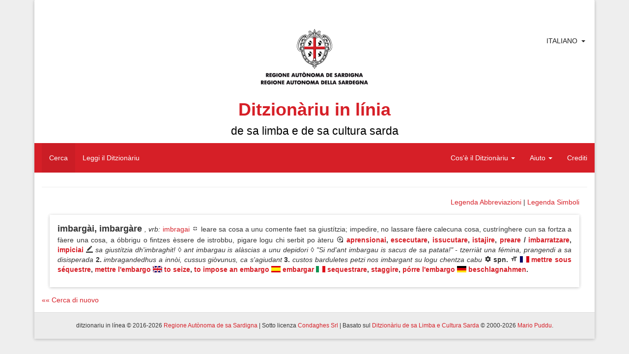

--- FILE ---
content_type: text/html; charset=UTF-8
request_url: https://ditzionariu.nor-web.eu/it/faeddu/imbargai
body_size: 7425
content:
<!doctype html>
<html lang="it">
<head>
    <meta charset="UTF-8">
    <meta name="description" content="Sardinian Language Dictionary">
    <meta name="keywords" content="lingua sarda, sardo, sardu, limba sarda, lingue minoritarie, dizionario di sardo, vocabolario sardo, bilinguismo, cultura sarda, condaghes, mario puddu, puddu, cultura sarda, sardinia, sardegna, logudorese, campidanese, barionese, barbaricino, lemmi, parole sarde, etimologia, isola, ditzionariu, dictionary, sardinian language, minority languages, sardinian, ichnusa, sardinian culture, lingua, lingue del mediterraneo, mediterranean languages">
    <meta name="author" content="Condaghes srl">
    <meta name="application-name" content="ditzionàriu in línia">
    <link rel="shortcut icon" href="/themes/ditzionariu/images/favicon.ico" />
    <meta name="theme-color" content="#d61f27">
    <title>Ditzionàriu in Línia</title>
    <link rel="stylesheet" href="/themes/ditzionariu/css/frontend.css">
    <script src="/themes/ditzionariu/js/frontend.js"></script>
    <script>
        $(document).ready(function() {
            $.material.init();
            ditzionariu.setLang('it');
            ditzionariu.setLink('/faeddu/imbargai');
            ditzionariu.setAction('search');
            ditzionariu.setSubAction('');
            History.Adapter.bind(window,'statechange',function(){ // Note: We are using statechange instead of popstate
                var state = History.getState(); // Note: We are using History.getState() instead of event.state
                if(typeof state['data']['path'] === "undefined") {
                    ditzionariu.openLangLink('it', '/faeddu/imbargai', 'search', '', false);
                }
                else if(ditzionariu.lang != state['data']['lang']) {
                    ditzionariu.openLangLink(state['data']['lang']);
                }
                else if(ditzionariu.link != state['data']['path'] && ditzionariu.link != "/" + ditzionariu.lang + ditzionariu.link) {
                    ditzionariu.openAjaxLink(state['data']['path'], state['data']['action'], state['data']['subAction']);
                }
            });
            ditzionariu.updateViews();
            setInterval(ditzionariu.updateViews, 15000);
        });
    </script>
</head>
<body>
<div id="fb-root"></div>
<script>(function(d, s, id) {
        var js, fjs = d.getElementsByTagName(s)[0];
        if (d.getElementById(id)) return;
        js = d.createElement(s); js.id = id;
        js.src = "//connect.facebook.net/en_US/all.js#xfbml=1";
        fjs.parentNode.insertBefore(js, fjs);
    }(document, 'script', 'facebook-jssdk'));</script>
<script type="text/javascript">
    window.___gcfg = {lang: 'it'};
    (function() {
        var po = document.createElement('script'); po.type = 'text/javascript'; po.async = true;
        po.src = 'https://apis.google.com/js/platform.js';
        var s = document.getElementsByTagName('script')[0]; s.parentNode.insertBefore(po, s);
    })();
</script>
<script>
    !function(d,s,id){var js,fjs=d.getElementsByTagName(s)[0],p=/^http:/.test(d.location)?'http':'https';if(!d.getElementById(id)){js=d.createElement(s);js.id=id;js.src=p+'://platform.twitter.com/widgets.js';fjs.parentNode.insertBefore(js,fjs);}}(document, 'script', 'twitter-wjs');
</script>
<div class="container">
    <div class="panel panel-default">
        <div class="panel-body">
            <div id="header">
                <div class="page-header" id="title">

    <div class="row" style='position:relative;'>
        <div style="position:absolute; right:10px; top:0;">
            <div class="btn-group" style="box-shadow: 0px 0px 0px 0px;">
                <a href="javascript:void(0)" style="padding-right: 0px;" class="btn btn-default">Italiano</a>
                <a href="javascript:void(0)" class="btn btn-default dropdown-toggle" data-toggle="dropdown"><span class="caret"></span></a>
                <ul class="dropdown-menu">
                                            <li>
                            <a rel="alternate" hreflang="sc" href="https://ditzionariu.nor-web.eu/faeddu/imbargai" onclick="return ditzionariu.openLangLink('sc');">
                                Sardu
                            </a>
                        </li>
                                            <li>
                            <a rel="alternate" hreflang="it" href="https://ditzionariu.nor-web.eu/it/faeddu/imbargai" onclick="return ditzionariu.openLangLink('it');">
                                Italiano
                            </a>
                        </li>
                                            <li>
                            <a rel="alternate" hreflang="en" href="https://ditzionariu.nor-web.eu/en/faeddu/imbargai" onclick="return ditzionariu.openLangLink('en');">
                                English
                            </a>
                        </li>
                                    </ul>
            </div>
        </div>
	<div class="text-center block-center">
	    <img src="/themes/ditzionariu/images/ras.gif">
            <h1 class="title">Ditzionàriu in línia<br /><small style="color: black;">de sa limba e de sa cultura sarda</small></h1>
        </div>
    </div>
    <div class="navbar navbar-success" style="margin-left: -15px; margin-right: -15px;">
        <div class="navbar-header">
            <button type="button" class="navbar-toggle" data-toggle="collapse" data-target=".navbar-responsive-collapse">
                <span class="icon-bar"></span>
                <span class="icon-bar"></span>
                <span class="icon-bar"></span>
            </button>
        </div>
        <div class="navbar-collapse collapse navbar-responsive-collapse">
            <ul class="nav navbar-nav navbar-left">
                <li class="linkMenu" id="searchLink" ><a href="/it/" onclick="return ditzionariu.openAjaxLink('/', 'search');">Cerca</a></li>
                <li class="linkMenu" id="readLink" ><a href="/it/leghe" onclick="return ditzionariu.openAjaxLink('/leghe', 'read');">Leggi il Ditzionàriu</a></li>
            </ul>
            <ul class="nav navbar-nav navbar-right">
                <li class="dropdown linkMenu" id="dictionaryLink">
                    <a href="javascript:void(0)" class="dropdown-toggle" data-toggle="dropdown">Cos'è il Ditzionàriu <b class="caret"></b></a>
                    <ul class="dropdown-menu">
                        <li id="introductionLink" class="linkSubmenu"><a href="/it/ditzionariu/sterrina" onclick="return ditzionariu.openAjaxLink('/ditzionariu/sterrina', 'dictionary', 'introduction');">Introduzione</a></li>
                        <li id="presentationLink" class="linkSubmenu"><a href="/it/ditzionariu/presentada" onclick="return ditzionariu.openAjaxLink('/ditzionariu/presentada', 'dictionary', 'presentation');">Presentazione</a></li>
                        <li id="authorLink" class="linkSubmenu"><a href="/it/ditzionariu/autore" onclick="return ditzionariu.openAjaxLink('/ditzionariu/autore', 'dictionary', 'author');">L'autore</a></li>
                        <li id="tecnical_noteLink" class="linkSubmenu"><a href="/it/ditzionariu/relata_tennica" onclick="return ditzionariu.openAjaxLink('/ditzionariu/relata_tennica', 'dictionary', 'tecnical_note');">Relazione tecnica</a></li>
                        <li id="acknowledgesLink" class="linkSubmenu"><a href="/it/ditzionariu/ringratziamentos" onclick="return ditzionariu.openAjaxLink('/ditzionariu/ringratziamentos', 'dictionary', 'acknowledges');">Ringraziamenti</a></li>
                        <li id="bibliographyLink" class="linkSubmenu"><a href="/it/ditzionariu/bibbiografia" onclick="return ditzionariu.openAjaxLink('/ditzionariu/bibbiografia', 'dictionary', 'bibliography');">Bibliografia</a></li>
                    </ul>
                </li>
                <li class="dropdown linkMenu" id="helpLink" >
                    <a href="javascript:void(0)" class="dropdown-toggle" data-toggle="dropdown">Aiuto <b class="caret"></b></a>
                    <ul class="dropdown-menu">
                        <li id="use_and_settingsLink" class="linkSubmenu"><a href="/it/agiudu/impreu" onclick="return ditzionariu.openAjaxLink('/agiudu/impreu', 'help', 'use_and_settings');">Impostazioni e uso</a></li>
                        <li id="how_to_searchLink" class="linkSubmenu"><a href="/it/agiudu/chirca" onclick="return ditzionariu.openAjaxLink('/agiudu/chirca', 'help', 'how_to_search');">Come si cerca</a></li>
<!--                        <li id="add_other_wordsLink" class="linkSubmenu"><a href="/it/agiudu/faeddu_nou" onclick="return ditzionariu.openAjaxLink('/agiudu/faeddu_nou', 'help', 'add_other_words');">Aggiungi altre parole</a></li>-->
                        <li id="tips_and_tricksLink" class="linkSubmenu"><a href="/it/agiudu/trassas" onclick="return ditzionariu.openAjaxLink('/agiudu/trassas', 'help', 'tips_and_tricks');">Consigli utili</a></li>
                    </ul>
                </li>
                <li class="linkMenu" id="creditsLink"><a href="/it/gerentzia" onclick="return ditzionariu.openAjaxLink('/gerentzia', 'credits');">Crediti</a></li>
            </ul>
        </div>
    </div>
</div>
            </div>
            <div id="content">
                    <div class="text-right">
        <a href="#" onclick="return false;" style="" data-toggle="modal" data-target="#simple-dialog-short">Legenda Abbreviazioni</a> | 
        <a href="#" onclick="return false;" style="margin-right: 16px;" data-toggle="modal" data-target="#simple-dialog">Legenda Simboli</a>
    </div>
    <div class="modal" id="simple-dialog">
        <div class="modal-dialog">
            <div class="modal-content">
                <div class="modal-header">
                    <button type="button" class="close" data-dismiss="modal" aria-hidden="true">×</button>
                    <h4 class="modal-title">Legenda Simboli</h4>
                </div>
                <div class="modal-body">
                    <span class="icon-preview"><i class="mdi-navigation-fullscreen-exit"></i><span>Definizione</span></span> Definizione<br />
                    <span class="icon-preview"><i class="mdi-image-loupe"></i><span>Sinonimi e contrari</span></span> Sinonimi e contrari<br />
                    <span class="icon-preview"><i class="mdi-hardware-gamepad"></i><span>Modi di dire</span></span> Modi di dire<br />
                    <span class="icon-preview"><i class="mdi-editor-border-color"></i><span>Frasi</span></span> Frasi<br />
                    <span class="icon-preview"><i class="mdi-image-filter-vintage"></i><span>Cognomi e Proverbi</span></span> Cognomi e Proverbi<br />
                    <span class="icon-preview"><i class="mdi-image-crop-square"></i><span>Terminologia scientifica</span></span> Terminologia scientifica<br />
                    <span class="icon-preview"><i class="mdi-action-settings"></i><span>Etimo</span></span> Etimo<br />
                    <span class="icon-preview"><i class="mdi-editor-format-size"></i><span>Traduzioni</span></span> Traduzioni
                </div>
                <div class="modal-footer">
                    <button type="button" class="btn btn-default" data-dismiss="modal">Chiudi</button>
                </div>
            </div>
        </div>
    </div>
    <div class="modal" id="simple-dialog-short">
        <div class="modal-dialog" style="width: 800px;">
            <div class="modal-content">
                <div class="modal-header">
                    <button type="button" class="close" data-dismiss="modal" aria-hidden="true">×</button>
                    <h4 class="modal-title">Legenda Abbreviazioni</h4>
                </div>
                <div class="modal-body">
			<strong>étnicos:</strong>
			<table style="width: 100%;">
				<tr>
					<td>cadhuresu</td><th>cdh.</th>
					<td>corsicanu</td><th>crsn.</th>
					<td>catalanu</td><th>ctl.</th>
					<td>catalanu aragonesu</td><th>ctl.a</th>
				</tr>
				<tr>
					<td>tedescu</td><th>deut.</th>
					<td>inglesu</td><th>engl.</th>
					<td>ispagnolu</td><th>esp.</th>
					<td>francesu</td><th>frn.</th>
				</tr>
				<tr>
					<td>grecu</td><th>grc.</th>
					<td>grecu bizantinu</td><th>grcb.</th>
					<td>germànicu</td><th>grm.</th>
					<td>italianu</td><th>itl.</th>
				</tr>
				<tr>
					<td>italianu lígure</td><th>itl.l</th>
					<td>italianu lombardu</td><th>itl.lm</th>
					<td>italianu napolitanu</td><th>itl.n</th>
					<td>italianu piemontesu</td><th>itl.p</th>
				</tr>
				<tr>
					<td>italianu sicilianu</td><th>itl.s</th>
					<td>latinu</td><th>ltn.</th>
					<td>latinu eclesiàsticu</td><th>ltne.</th>
					<td>latinu medievale</td><th>ltnm.</th>
				</tr>
				<tr>
					<td>malesu, de Malacca</td><th>mls.</th>
					<td>púnicu</td><th>pnc.</th>
					<td>àrabbu</td><th>rbb.</th>
					<td>àrabbu magrebbinu</td><th>rbb.m</th>
				</tr>
				<tr>
					<td>sardu</td><th>srd.</th>
					<td>sardu antigu</td><th>srdn.</th>
					<td>tabbarchinu</td><th>tbr.</th>
					<td>tataresu</td><th>ttrs.</th>
				</tr>
			</table>
			<strong>generales:</strong>
			<table style="width: 100%;">
				<tr>
					<td>agetivu</td><th>agt.</th>
					<td>animales de allevam.</td><th>anall.</th>
					<td>animales arestes</td><th>anar.</th>
					<td>animales de abba</td><th>anb.</th>
				</tr>
				<tr>
					<td>animales raros</td><th>anra.</th>
					<td>ainas</td><th>ans.</th>
					<td>antigu, antigamente</td><th>ant.</th>
					<td>artículu</td><th>art.</th>
				</tr>
				<tr>
					<td>astronomia</td><th>astr.</th>
					<td>antunnas/codrolinu</td><th>atn.</th>
					<td>ausiliàri</td><th>aus.</th>
					<td>avérbiu</td><th>avb.</th>
				</tr>
				<tr>
					<td>baroniesu</td><th>bar.</th>
					<td>Bíbbia</td><th>Bb.</th>
					<td>bidha</td><th>bdh.</th>
					<td>bufóngiu</td><th>bfg.</th>
				</tr>
				<tr>
					<td>boghe de animale</td><th>bga.</th>
					<td>benidore</td><th>bnd.</th>
					<td>bíngia</td><th>bng.</th>
					<td>bestimenta</td><th>bst.</th>
				</tr>
				<tr>
					<td>boghe de verbu</td><th>bvrb.</th>
					<td>campidanesu</td><th>camp.</th>
					<td>calecunu/a</td><th>ccn.</th>
					<td>calecuna cosa</td><th>ccs.</th>
				</tr>
				<tr>
					<td>cunfronta</td><th>cfr.</th>
					<td>chímicu</td><th>chm.</th>
					<td>colores</td><th>clr.</th>
					<td>cumplementu</td><th>cmpl.</th>
				</tr>
				<tr>
					<td>erbas de cundhire</td><th>cndh.</th>
					<td>congiuntzione</td><th>cng.</th>
					<td>congiuntivu</td><th>cong.</th>
					<td>Cuncíliu Plenàriu Srd</td><th>CPS</th>
				</tr>
				<tr>
					<td>Canzoni pop. di Sard.</td><th>Cps</th>
					<td>cantones populares srd.</td><th>cps.</th>
					<td>partes de sa carena</td><th>crn.</th>
					<td>cerpiu/bobboi</td><th>crp.</th>
				</tr>
				<tr>
					<td>animale croxiu</td><th>crx.</th>
					<td>comente si narat</td><th>csn.</th>
					<td>calesisiat</td><th>css.</th>
					<td>costúmenes</td><th>cst.</th>
				</tr>
				<tr>
					<td>contràriu</td><th>ctr.</th>
					<td>cunditzionale</td><th>cund.</th>
					<td>domo</td><th>dmo.</th>
					<td>druches</td><th>drc.</th>
				</tr>
				<tr>
					<td>Èsodu</td><th>Es.</th>
					<td>Evangélios</td><th>Ev.</th>
					<td>fémina</td><th>f.</th>
					<td>fantasia (cosas de f.)</td><th>fnt.</th>
				</tr>
				<tr>
					<td>frores</td><th>frs.</th>
					<td>àrbures de frutuàriu</td><th>frt.</th>
					<td>físicu, pertocat sa física</td><th>fs.</th>
					<td>Génesi</td><th>Gén.</th>
				</tr>
				<tr>
					<td>gerúndiu</td><th>ger.</th>
					<td>giogos</td><th>ggs.</th>
					<td>imperfetu</td><th>imp.</th>
					<td>imperativu</td><th>impr.</th>
				</tr>
				<tr>
					<td>indicativu</td><th>ind.</th>
					<td>infiniu</td><th>inf.</th>
					<td>intransitivu</td><th>intrs.</th>
					<td>incurtzadura</td><th>intz.</th>
				</tr>
				<tr>
					<td>iscritu</td><th>iscr.</th>
					<td>it’est?</td><th>its.</th>
					<td>linnas de òpera</td><th>lno.</th>
					<td>logudoresu</td><th>log.</th>
				</tr>
				<tr>
					<td>laores</td><th>lrs.</th>
					<td>mascu</td><th>m.</th>
					<td>megabbàiti</td><th>Mb.</th>
					<td>móbbile, mobbília</td><th>mbl.</th>
				</tr>
				<tr>
					<td>medidas</td><th>mds.</th>
					<td>miriagramma</td><th>mgr.</th>
					<td>minore/diminutivu</td><th>min.</th>
					<td>maladias</td><th>mld.</th>
				</tr>
				<tr>
					<td>mànigos</td><th>mng.</th>
					<td>massaria</td><th>mssr.</th>
					<td>matas/tupas</td><th>mt.</th>
					<td>matemàtica</td><th>mtc.</th>
				</tr>
				<tr>
					<td>metallos</td><th>mtl.</th>
					<td>matas mannas</td><th>mtm.</th>
					<td>matas raras</td><th>mtr.</th>
					<td>númene fémina</td><th>nf.</th>
				</tr>
				<tr>
					<td>númene, nm. mascu</td><th>nm.</th>
					<td>númene iscientíficu</td><th>nms.</th>
					<td>nara!/pronúncia</td><th>nr.</th>
					<td>su naturale</td><th>ntl.</th>
				</tr>
				<tr>
					<td>interrogatigu</td><th>ntrr.</th>
					<td>Números (Bb.)</td><th>Núm.</th>
					<td>nuoresu</td><th>nuor.</th>
					<td>òperas antigas</td><th>opan.</th>
				</tr>
				<tr>
					<td>persona (grammàtica)</td><th>p.</th>
					<td>plurale</td><th>pl.</th>
					<td>pane</td><th>pne.</th>
					<td>poéticu</td><th>poét.</th>
				</tr>
				<tr>
					<td>prus che passau</td><th>ppas.</th>
					<td>particípiu passau</td><th>pps.</th>
					<td>provérbiu</td><th>prb.</th>
					<td>prendhas</td><th>prd.</th>
				</tr>
				<tr>
					<td>preide, crésia</td><th>prdc.</th>
					<td>prepositzione</td><th>prep.</th>
					<td>presente</td><th>pres.</th>
					<td>professiones</td><th>prf.</th>
				</tr>
				<tr>
					<td>pronúmene</td><th>prn.</th>
					<td>pronominale</td><th>prnl.</th>
					<td>propositzione</td><th>prop.</th>
					<td>pische, pisca</td><th>psc.</th>
				</tr>
				<tr>
					<td>piscadore</td><th>pscd.</th>
					<td>pastoria</td><th>pstr.</th>
					<td>parentella</td><th>ptl.</th>
					<td>pigiones</td><th>pzn.</th>
				</tr>
				<tr>
					<td>erbas arestes</td><th>rba.</th>
					<td>erbas de cura</td><th>rbc.</th>
					<td>erbas linnosas</td><th>rbl.</th>
					<td>parte de erba, de àrbure</td><th>rbr.</th>
				</tr>
				<tr>
					<td>erbrúgios</td><th>rbz.</th>
					<td>erbrúgios coltivaos</td><th>rbzc.</th>
					<td>riflessivu</td><th>rfl.</th>
					<td>armas</td><th>rms.</th>
				</tr>
				<tr>
					<td>minutu segundhu</td><th>s.</th>
					<td>sabores</td><th>sbr.</th>
					<td>is abes</td><th>sbs.</th>
					<td>sa die</td><th>sdi.</th>
				</tr>
				<tr>
					<td>singulare</td><th>sing.</th>
					<td>sonajolos</td><th>sjl.</th>
					<td>su logu</td><th>slg.</th>
					<td>sambenaos</td><th>smb.</th>
				</tr>
				<tr>
					<td>sonalla/sonàgia</td><th>snl.</th>
					<td>usàntzias</td><th>sntz.</th>
					<td>sessuale</td><th>ssl.</th>
					<td>istrégiu</td><th>stz.</th>
				</tr>
				<tr>
					<td>tempus cronológicu</td><th>tpc.</th>
					<td>tempus metereológicu</td><th>tpm.</th>
					<td>transitivu</td><th>trns.</th>
					<td>trasportos</td><th>trps.</th>
				</tr>
				<tr>
					<td>tessíngiu</td><th>ts.</th>
					<td>unu po medas</td><th>upm.</th>
					<td>variante/variantes</td><th>var.</th>
					<td>verbu</td><th>vrb.</th>
				</tr>
				<tr>
					<td>verbale</td><th>vrbl.</th>
					<td>genias fe carena</td><th>zcrn.</th>
					<td></td><th></th>
					<td></td><th></th>
				</tr>
			</table>
			<strong>A./c.</strong> S’istedhu * in d-una variante o sinónimu inditat in cale de custos est posta s’etimologia; in s’etimologia narat chi cussa est s’etm. suposta.
                </div>
                <div class="modal-footer">
                    <button type="button" class="btn btn-default" data-dismiss="modal">Chiudi</button>
                </div>
            </div>
        </div>
    </div>
            <div class="shadow-z-1 wordbox">
    <p style="text-align: justify;">
        <strong style="font-size: large;" >imbargài, imbargàre</strong> <em>, vrb</em><em>:</em>                                                                                        <a href="/it/faeddu/imbragai" onclick="return ditzionariu.openAjaxLink('/faeddu/imbragai', 'read', '');">imbragai</a>                                                                            <span class="icon-preview"><i class="mdi-navigation-fullscreen-exit"></i><span>Definizione</span></span>
            leare sa cosa a unu comente faet sa giustítzia; impedire, no lassare fàere calecuna cosa, custrínghere cun sa fortza a fàere una cosa, a óbbrigu o fintzes èssere de istrobbu, pigare logu chi serbit po àteru 
                            <span class="icon-preview"><i class="mdi-image-loupe"></i><span>Sinonimi e contrari</span></span>
                                                                                                    <strong><a href="/it/faeddu/aprensionai" onclick="return ditzionariu.openAjaxLink('/faeddu/aprensionai', 'read', '');">aprensionai</a>, </strong>
                                                                                                <strong><a href="/it/faeddu/escecutare" onclick="return ditzionariu.openAjaxLink('/faeddu/escecutare', 'read', '');">escecutare</a>, </strong>
                                                                                                <strong><a href="/it/faeddu/issucutare" onclick="return ditzionariu.openAjaxLink('/faeddu/issucutare', 'read', '');">issucutare</a>, </strong>
                                                                                                <strong><a href="/it/faeddu/istajire" onclick="return ditzionariu.openAjaxLink('/faeddu/istajire', 'read', '');">istajire</a>, </strong>
                                                                                                <strong>
                                <a href="/it/faeddu/preare" onclick="return ditzionariu.openAjaxLink('/faeddu/preare', 'read', '');">preare</a>                            </strong>
                                                                                        <strong>/</strong>
                                                                                                            <strong><a href="/it/faeddu/imbarratzare" onclick="return ditzionariu.openAjaxLink('/faeddu/imbarratzare', 'read', '');">imbarratzare</a>, </strong>
                                                                                                <strong>
                                <a href="/it/faeddu/impiciai" onclick="return ditzionariu.openAjaxLink('/faeddu/impiciai', 'read', '');">impiciai</a>                            </strong>
                                                                                                                                                <span class="icon-preview"><i class="mdi-editor-border-color"></i><span>Frasi</span></span>
            <em>sa giustítzia dh'imbraghit! ◊ ant imbargau is alàscias a unu depidori ◊ "Si nd'ant imbargau is sacus de sa patata!" - tzerriàt una fémina, prangendi a sa disisperada </em>
                            <strong>2. </strong>
            <em>imbragandedhus a innòi, cussus giòvunus, ca s'agiudant </em>
                            <strong>3. </strong>
            <em>custos barduletes petzi nos imbargant su logu chentza cabu </em>
                                                                                            <span class="icon-preview"><i class="mdi-action-settings"></i><span>Etimo</span></span>
            <strong>spn. </strong>
            <em></em>
                            <span class="icon-preview"><i class="mdi-editor-format-size"></i><span>Traduzioni</span></span>
                            <span class="icon-preview"><img src="/themes/ditzionariu/images/french.png" style="padding-bottom: 3px;"/><span>Francese</span></span>
                                                            <strong><a href="/it/tradutzione/frantzesu/mettre sous séquestre" onclick="return ditzionariu.openAjaxLink('/tradutzione/frantzesu/mettre sous séquestre', 'search', '');">mettre sous séquestre</a>,</strong>
                                                                                <strong><a href="/it/tradutzione/frantzesu/mettre l'embargo" onclick="return ditzionariu.openAjaxLink('/tradutzione/frantzesu/mettre l'embargo', 'search', '');">mettre l'embargo</a></strong>
                                                                            <span class="icon-preview"><img src="/themes/ditzionariu/images/english.png" style="padding-bottom: 3px;"/><span>Inglese</span></span>
                                                            <strong><a href="/it/tradutzione/ingresu/to seize" onclick="return ditzionariu.openAjaxLink('/tradutzione/ingresu/to seize', 'search', '');">to seize</a>,</strong>
                                                                                <strong><a href="/it/tradutzione/ingresu/to impose an embargo" onclick="return ditzionariu.openAjaxLink('/tradutzione/ingresu/to impose an embargo', 'search', '');">to impose an embargo</a></strong>
                                                                            <span class="icon-preview"><img src="/themes/ditzionariu/images/spanish.png" style="padding-bottom: 3px;"/><span>Spagnolo</span></span>
                                                            <strong><a href="/it/tradutzione/ispagnolu/embargar" onclick="return ditzionariu.openAjaxLink('/tradutzione/ispagnolu/embargar', 'search', '');">embargar</a></strong>
                                                                            <span class="icon-preview"><img src="/themes/ditzionariu/images/italian.png" style="padding-bottom: 3px;"/><span>Italiano</span></span>
                                                            <strong><a href="/it/tradutzione/italianu/sequestrare" onclick="return ditzionariu.openAjaxLink('/tradutzione/italianu/sequestrare', 'search', '');">sequestrare</a>,</strong>
                                                                                <strong><a href="/it/tradutzione/italianu/staggire" onclick="return ditzionariu.openAjaxLink('/tradutzione/italianu/staggire', 'search', '');">staggire</a>,</strong>
                                                                                <strong><a href="/it/tradutzione/italianu/pórre l'embargo" onclick="return ditzionariu.openAjaxLink('/tradutzione/italianu/pórre l'embargo', 'search', '');">pórre l'embargo</a></strong>
                                                                            <span class="icon-preview"><img src="/themes/ditzionariu/images/german.png" style="padding-bottom: 3px;"/><span>Tedesco</span></span>
                                                            <strong><a href="/it/tradutzione/tedescu/beschlagnahmen" onclick="return ditzionariu.openAjaxLink('/tradutzione/tedescu/beschlagnahmen', 'search', '');">beschlagnahmen</a>.</strong>
                                                            </p>
    <!--<div class="text-right right-block">
        <table style="margin-left: auto;">
            <tr>
                <td style="width: 104px; text-align: left;">
                    <div class="fb-share-button" data-href="http://ditzionariu.org/it/faeddu/imbarg&agrave;i, imbarg&agrave;re" data-width="100" data-type="button_count"></div>
                </td>
                <td style="width: 100px; padding-top: 4px; text-align: left;">
                    <div class="g-plus" data-action="share" data-annotation="bubble" data-href="http://ditzionariu.org/it/faeddu/imbarg&agrave;i, imbarg&agrave;re" data-height=""></div>

                </td>
                <td style="padding-top: 4px;">
                    <a href="https://twitter.com/share" class="twitter-share-button" data-url="http://ditzionariu.org/it/faeddu/imbarg&agrave;i, imbarg&agrave;re" data-text="Ditzion&agrave;riu &raquo;&raquo; Parola &raquo;&raquo; imbarg&agrave;i, imbarg&agrave;re" data-count="" data-via="" data-related="" data-hashtags="" data-size="" data-lang="it">Tweet</a>
                </td>
                <td style="padding-top: 14px;">
                    <p class="icon-preview">
                        <a style="text-decoration: none;" href="/it/agiudu/faeddu_nou/imbargài, imbargàre" onclick="return ditzionariu.openAjaxLink('/agiudu/faeddu_nou/imbargài, imbargàre', 'help', 'add_other_words');"><i class="mdi-notification-sms-failed" style="font-size: 24px;"></i></a><span>Cussìgia una modìfica pro custu faeddu.</span>
                    </p>
                </td>
            </tr>
        </table>
    </div>-->
</div>
    
    <div class="text-center">
        
    </div>

            <div>
            <a href="/it/" onclick="return ditzionariu.openAjaxLink('/', 'search');">
                «« Cerca di nuovo
            </a>
        </div>
    
<!--<div class="text-center center-block">
    <a href="http://www.condaghes.com" target="_blank"><img src="/themes/ditzionariu/images/ad1.jpg" /></a>
    <a href="" target="_blank"><img src="/themes/ditzionariu/images/ad2.jpg" /></a>
    <a href="" target="_blank"><img src="/themes/ditzionariu/images/ad3.jpg" /></a>
</div>-->
            </div>
        </div>
        <div class="panel-footer" id="footer">
            <div class="row center-block text-center">
    <h6>ditzionariu in línea © 2016-2026 <a href="http://www.regione.sardegna.it" target="_blank">Regione Autònoma de sa Sardigna</a> | Sotto licenza <a href="http://www.condaghes.com" target="_blank">Condaghes Srl</a> | Basato sul <a href="/it/ditzionariu" onclick="return ditzionariu.openAjaxLink('/ditzionariu/sterrina', 'dictionary', 'introduction');">Ditzionàriu de sa Limba e Cultura Sarda</a> © 2000-2026 <a href="/it/ditzionariu/autore" onclick="return ditzionariu.openAjaxLink('/ditzionariu/autore', 'dictionary', 'author');">Mario Puddu</a>.</h6>
    <!--<h6>Visitatori dal 20/10/2000: <strong id="views">19,480,376</strong></h6>-->
</div>
        </div>
    </div>
</div>
</body>
</html>
